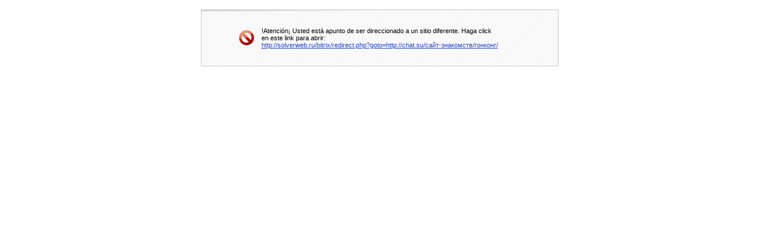

--- FILE ---
content_type: text/html; charset=UTF-8
request_url: https://tuyella.es/bitrix/redirect.php?goto=http://solverweb.ru/bitrix/redirect.php?goto=http://chat.su%2F%D1%81%D0%B0%D0%B9%D1%82-%D0%B7%D0%BD%D0%B0%D0%BA%D0%BE%D0%BC%D1%81%D1%82%D0%B2%2F%D0%B3%D0%BE%D0%BD%D0%BA%D0%BE%D0%BD%D0%B3%2F
body_size: 1463
content:
<html>
<head>
<meta http-equiv="Content-Type" content="text/html; charset=UTF-8" />
<meta http-equiv="Refresh" content="30; URL=http://solverweb.ru/bitrix/redirect.php?goto=http://chat.su/сайт-знакомств/гонконг/">
<meta name="robots" content="noindex, nofollow" />
<link rel="stylesheet" type="text/css" href="/bitrix/themes/.default/adminstyles.css" />
<link rel="stylesheet" type="text/css" href="/bitrix/themes/.default/404.css" />
</head>
<body>

<div class="error-404">
<table class="error-404" border="0" cellpadding="0" cellspacing="0" align="center">
	<tbody><tr class="top">
		<td class="left"><div class="empty"></div></td>
		<td><div class="empty"></div></td>
		<td class="right"><div class="empty"></div></td>
	</tr>
	<tr>
		<td class="left"><div class="empty"></div></td>
		<td class="content">
			<div class="description">
				<table cellpadding="0" cellspacing="0">
					<tbody><tr>
						<td><div class="icon"></div></td>
						<td>!Atención¡ Usted está apunto de ser direccionado a un sitio diferente. Haga click en este link para abrir: <nobr><a href="http://solverweb.ru/bitrix/redirect.php?goto=http://chat.su/сайт-знакомств/гонконг/">http://solverweb.ru/bitrix/redirect.php?goto=http://chat.su/сайт-знакомств/гонконг/</a></nobr></td>
					</tr>
				</tbody></table>
			</div>
		</td>
		<td class="right"><div class="empty"></div></td>
	</tr>
	<tr class="bottom">
		<td class="left"><div class="empty"></div></td>
		<td><div class="empty"></div></td>
		<td class="right"><div class="empty"></div></td>
	</tr>
</tbody></table>
</div>
</body>
</html>
		

--- FILE ---
content_type: text/css
request_url: https://tuyella.es/bitrix/themes/.default/404.css
body_size: 1412
content:
div.error-404 {margin-top:16px; margin-bottom:16px;}

table.error-404 {background-image:url(images/404/bg.gif); width:520px;}
table.error-404 td {padding:0px; font-size:70%;}
table.error-404 tr.top td {border-top:1px solid #C7C7C7; background-image:url(images/404/top.gif); background-repeat:no-repeat;}
table.error-404 td.left {border-left:1px solid #C7C7C7;}
table.error-404 td.right {border-right:1px solid #C7C7C7;}
table.error-404 tr.top td.left {border:0px; background-image:url(images/404/lt.gif); height:3px; width:2px;}
table.error-404 tr.top td.right {border:0px; background-image:url(images/404/rt.gif); height:3px; width:2px;}
table.error-404 tr.bottom td {border-bottom:1px solid #C7C7C7;}
table.error-404 tr.bottom td.left {border:0px; background-image:url(images/404/lb.gif); height:2px; width:2px;}
table.error-404 tr.bottom td.right {border:0px; background-image:url(images/404/rb.gif); height:2px; width:2px;}

table.error-404 div.title {background-image:url(images/404/title_bg.gif); background-position:bottom; background-repeat:repeat-x;}
table.error-404 div.title td {font-weight:bold;}
table.error-404 div.icon {width:26px; height:26px; margin:7px 12px 8px 12px;}
table.error-404 div.icon {filter:progid:DXImageTransform.Microsoft.AlphaImageLoader(enabled=true, sizingMethod=crop src='/bitrix/themes/.default/images/404/icon.png');}
table.error-404 div.icon[class] {background-image:url(images/404/icon.png); background-repeat:no-repeat;}
table.error-404 div.description {margin:25px 100px 25px 50px;}

